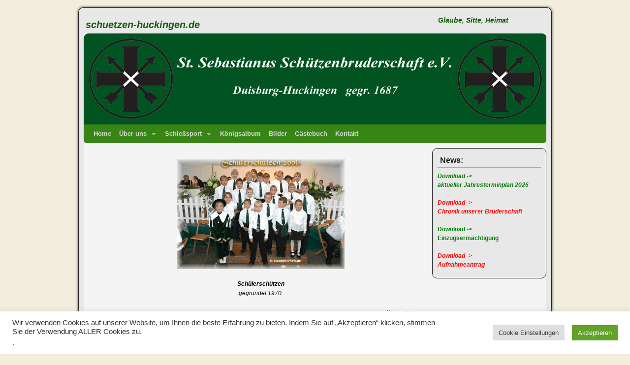

--- FILE ---
content_type: text/html; charset=UTF-8
request_url: http://www.schuetzen-huckingen.de/uber-uns/kompanien/schulerschutzen/
body_size: 47188
content:
<!DOCTYPE html>
<html lang="de">
<head>
<meta charset="UTF-8" />
<title>Schülerschützen | schuetzen-huckingen.de</title>
<link rel="profile" href="http://gmpg.org/xfn/11" />
<link rel="stylesheet" type="text/css" media="all" href="http://www.schuetzen-huckingen.de/wp-content/themes/weaver/style.css" />
<link rel="pingback" href="http://www.schuetzen-huckingen.de/xmlrpc.php" />
<meta name='robots' content='max-image-preview:large' />
<link rel='dns-prefetch' href='//cdn.jsdelivr.net' />
<link rel="alternate" type="application/rss+xml" title="schuetzen-huckingen.de &raquo; Feed" href="https://www.schuetzen-huckingen.de/feed/" />
<link rel="alternate" type="application/rss+xml" title="schuetzen-huckingen.de &raquo; Kommentar-Feed" href="https://www.schuetzen-huckingen.de/comments/feed/" />
<link rel="alternate" title="oEmbed (JSON)" type="application/json+oembed" href="https://www.schuetzen-huckingen.de/wp-json/oembed/1.0/embed?url=https%3A%2F%2Fwww.schuetzen-huckingen.de%2Fuber-uns%2Fkompanien%2Fschulerschutzen%2F" />
<link rel="alternate" title="oEmbed (XML)" type="text/xml+oembed" href="https://www.schuetzen-huckingen.de/wp-json/oembed/1.0/embed?url=https%3A%2F%2Fwww.schuetzen-huckingen.de%2Fuber-uns%2Fkompanien%2Fschulerschutzen%2F&#038;format=xml" />
<style id='wp-img-auto-sizes-contain-inline-css' type='text/css'>
img:is([sizes=auto i],[sizes^="auto," i]){contain-intrinsic-size:3000px 1500px}
/*# sourceURL=wp-img-auto-sizes-contain-inline-css */
</style>
<link rel='stylesheet' id='weaver-style-sheet-css' href='https://www.schuetzen-huckingen.de/wp-content/uploads/weaver-subthemes/style-weaver.css?ver=203' type='text/css' media='all' />
<style id='wp-emoji-styles-inline-css' type='text/css'>

	img.wp-smiley, img.emoji {
		display: inline !important;
		border: none !important;
		box-shadow: none !important;
		height: 1em !important;
		width: 1em !important;
		margin: 0 0.07em !important;
		vertical-align: -0.1em !important;
		background: none !important;
		padding: 0 !important;
	}
/*# sourceURL=wp-emoji-styles-inline-css */
</style>
<style id='wp-block-library-inline-css' type='text/css'>
:root{--wp-block-synced-color:#7a00df;--wp-block-synced-color--rgb:122,0,223;--wp-bound-block-color:var(--wp-block-synced-color);--wp-editor-canvas-background:#ddd;--wp-admin-theme-color:#007cba;--wp-admin-theme-color--rgb:0,124,186;--wp-admin-theme-color-darker-10:#006ba1;--wp-admin-theme-color-darker-10--rgb:0,107,160.5;--wp-admin-theme-color-darker-20:#005a87;--wp-admin-theme-color-darker-20--rgb:0,90,135;--wp-admin-border-width-focus:2px}@media (min-resolution:192dpi){:root{--wp-admin-border-width-focus:1.5px}}.wp-element-button{cursor:pointer}:root .has-very-light-gray-background-color{background-color:#eee}:root .has-very-dark-gray-background-color{background-color:#313131}:root .has-very-light-gray-color{color:#eee}:root .has-very-dark-gray-color{color:#313131}:root .has-vivid-green-cyan-to-vivid-cyan-blue-gradient-background{background:linear-gradient(135deg,#00d084,#0693e3)}:root .has-purple-crush-gradient-background{background:linear-gradient(135deg,#34e2e4,#4721fb 50%,#ab1dfe)}:root .has-hazy-dawn-gradient-background{background:linear-gradient(135deg,#faaca8,#dad0ec)}:root .has-subdued-olive-gradient-background{background:linear-gradient(135deg,#fafae1,#67a671)}:root .has-atomic-cream-gradient-background{background:linear-gradient(135deg,#fdd79a,#004a59)}:root .has-nightshade-gradient-background{background:linear-gradient(135deg,#330968,#31cdcf)}:root .has-midnight-gradient-background{background:linear-gradient(135deg,#020381,#2874fc)}:root{--wp--preset--font-size--normal:16px;--wp--preset--font-size--huge:42px}.has-regular-font-size{font-size:1em}.has-larger-font-size{font-size:2.625em}.has-normal-font-size{font-size:var(--wp--preset--font-size--normal)}.has-huge-font-size{font-size:var(--wp--preset--font-size--huge)}.has-text-align-center{text-align:center}.has-text-align-left{text-align:left}.has-text-align-right{text-align:right}.has-fit-text{white-space:nowrap!important}#end-resizable-editor-section{display:none}.aligncenter{clear:both}.items-justified-left{justify-content:flex-start}.items-justified-center{justify-content:center}.items-justified-right{justify-content:flex-end}.items-justified-space-between{justify-content:space-between}.screen-reader-text{border:0;clip-path:inset(50%);height:1px;margin:-1px;overflow:hidden;padding:0;position:absolute;width:1px;word-wrap:normal!important}.screen-reader-text:focus{background-color:#ddd;clip-path:none;color:#444;display:block;font-size:1em;height:auto;left:5px;line-height:normal;padding:15px 23px 14px;text-decoration:none;top:5px;width:auto;z-index:100000}html :where(.has-border-color){border-style:solid}html :where([style*=border-top-color]){border-top-style:solid}html :where([style*=border-right-color]){border-right-style:solid}html :where([style*=border-bottom-color]){border-bottom-style:solid}html :where([style*=border-left-color]){border-left-style:solid}html :where([style*=border-width]){border-style:solid}html :where([style*=border-top-width]){border-top-style:solid}html :where([style*=border-right-width]){border-right-style:solid}html :where([style*=border-bottom-width]){border-bottom-style:solid}html :where([style*=border-left-width]){border-left-style:solid}html :where(img[class*=wp-image-]){height:auto;max-width:100%}:where(figure){margin:0 0 1em}html :where(.is-position-sticky){--wp-admin--admin-bar--position-offset:var(--wp-admin--admin-bar--height,0px)}@media screen and (max-width:600px){html :where(.is-position-sticky){--wp-admin--admin-bar--position-offset:0px}}

/*# sourceURL=wp-block-library-inline-css */
</style><style id='global-styles-inline-css' type='text/css'>
:root{--wp--preset--aspect-ratio--square: 1;--wp--preset--aspect-ratio--4-3: 4/3;--wp--preset--aspect-ratio--3-4: 3/4;--wp--preset--aspect-ratio--3-2: 3/2;--wp--preset--aspect-ratio--2-3: 2/3;--wp--preset--aspect-ratio--16-9: 16/9;--wp--preset--aspect-ratio--9-16: 9/16;--wp--preset--color--black: #000000;--wp--preset--color--cyan-bluish-gray: #abb8c3;--wp--preset--color--white: #ffffff;--wp--preset--color--pale-pink: #f78da7;--wp--preset--color--vivid-red: #cf2e2e;--wp--preset--color--luminous-vivid-orange: #ff6900;--wp--preset--color--luminous-vivid-amber: #fcb900;--wp--preset--color--light-green-cyan: #7bdcb5;--wp--preset--color--vivid-green-cyan: #00d084;--wp--preset--color--pale-cyan-blue: #8ed1fc;--wp--preset--color--vivid-cyan-blue: #0693e3;--wp--preset--color--vivid-purple: #9b51e0;--wp--preset--gradient--vivid-cyan-blue-to-vivid-purple: linear-gradient(135deg,rgb(6,147,227) 0%,rgb(155,81,224) 100%);--wp--preset--gradient--light-green-cyan-to-vivid-green-cyan: linear-gradient(135deg,rgb(122,220,180) 0%,rgb(0,208,130) 100%);--wp--preset--gradient--luminous-vivid-amber-to-luminous-vivid-orange: linear-gradient(135deg,rgb(252,185,0) 0%,rgb(255,105,0) 100%);--wp--preset--gradient--luminous-vivid-orange-to-vivid-red: linear-gradient(135deg,rgb(255,105,0) 0%,rgb(207,46,46) 100%);--wp--preset--gradient--very-light-gray-to-cyan-bluish-gray: linear-gradient(135deg,rgb(238,238,238) 0%,rgb(169,184,195) 100%);--wp--preset--gradient--cool-to-warm-spectrum: linear-gradient(135deg,rgb(74,234,220) 0%,rgb(151,120,209) 20%,rgb(207,42,186) 40%,rgb(238,44,130) 60%,rgb(251,105,98) 80%,rgb(254,248,76) 100%);--wp--preset--gradient--blush-light-purple: linear-gradient(135deg,rgb(255,206,236) 0%,rgb(152,150,240) 100%);--wp--preset--gradient--blush-bordeaux: linear-gradient(135deg,rgb(254,205,165) 0%,rgb(254,45,45) 50%,rgb(107,0,62) 100%);--wp--preset--gradient--luminous-dusk: linear-gradient(135deg,rgb(255,203,112) 0%,rgb(199,81,192) 50%,rgb(65,88,208) 100%);--wp--preset--gradient--pale-ocean: linear-gradient(135deg,rgb(255,245,203) 0%,rgb(182,227,212) 50%,rgb(51,167,181) 100%);--wp--preset--gradient--electric-grass: linear-gradient(135deg,rgb(202,248,128) 0%,rgb(113,206,126) 100%);--wp--preset--gradient--midnight: linear-gradient(135deg,rgb(2,3,129) 0%,rgb(40,116,252) 100%);--wp--preset--font-size--small: 13px;--wp--preset--font-size--medium: 20px;--wp--preset--font-size--large: 36px;--wp--preset--font-size--x-large: 42px;--wp--preset--spacing--20: 0.44rem;--wp--preset--spacing--30: 0.67rem;--wp--preset--spacing--40: 1rem;--wp--preset--spacing--50: 1.5rem;--wp--preset--spacing--60: 2.25rem;--wp--preset--spacing--70: 3.38rem;--wp--preset--spacing--80: 5.06rem;--wp--preset--shadow--natural: 6px 6px 9px rgba(0, 0, 0, 0.2);--wp--preset--shadow--deep: 12px 12px 50px rgba(0, 0, 0, 0.4);--wp--preset--shadow--sharp: 6px 6px 0px rgba(0, 0, 0, 0.2);--wp--preset--shadow--outlined: 6px 6px 0px -3px rgb(255, 255, 255), 6px 6px rgb(0, 0, 0);--wp--preset--shadow--crisp: 6px 6px 0px rgb(0, 0, 0);}:where(.is-layout-flex){gap: 0.5em;}:where(.is-layout-grid){gap: 0.5em;}body .is-layout-flex{display: flex;}.is-layout-flex{flex-wrap: wrap;align-items: center;}.is-layout-flex > :is(*, div){margin: 0;}body .is-layout-grid{display: grid;}.is-layout-grid > :is(*, div){margin: 0;}:where(.wp-block-columns.is-layout-flex){gap: 2em;}:where(.wp-block-columns.is-layout-grid){gap: 2em;}:where(.wp-block-post-template.is-layout-flex){gap: 1.25em;}:where(.wp-block-post-template.is-layout-grid){gap: 1.25em;}.has-black-color{color: var(--wp--preset--color--black) !important;}.has-cyan-bluish-gray-color{color: var(--wp--preset--color--cyan-bluish-gray) !important;}.has-white-color{color: var(--wp--preset--color--white) !important;}.has-pale-pink-color{color: var(--wp--preset--color--pale-pink) !important;}.has-vivid-red-color{color: var(--wp--preset--color--vivid-red) !important;}.has-luminous-vivid-orange-color{color: var(--wp--preset--color--luminous-vivid-orange) !important;}.has-luminous-vivid-amber-color{color: var(--wp--preset--color--luminous-vivid-amber) !important;}.has-light-green-cyan-color{color: var(--wp--preset--color--light-green-cyan) !important;}.has-vivid-green-cyan-color{color: var(--wp--preset--color--vivid-green-cyan) !important;}.has-pale-cyan-blue-color{color: var(--wp--preset--color--pale-cyan-blue) !important;}.has-vivid-cyan-blue-color{color: var(--wp--preset--color--vivid-cyan-blue) !important;}.has-vivid-purple-color{color: var(--wp--preset--color--vivid-purple) !important;}.has-black-background-color{background-color: var(--wp--preset--color--black) !important;}.has-cyan-bluish-gray-background-color{background-color: var(--wp--preset--color--cyan-bluish-gray) !important;}.has-white-background-color{background-color: var(--wp--preset--color--white) !important;}.has-pale-pink-background-color{background-color: var(--wp--preset--color--pale-pink) !important;}.has-vivid-red-background-color{background-color: var(--wp--preset--color--vivid-red) !important;}.has-luminous-vivid-orange-background-color{background-color: var(--wp--preset--color--luminous-vivid-orange) !important;}.has-luminous-vivid-amber-background-color{background-color: var(--wp--preset--color--luminous-vivid-amber) !important;}.has-light-green-cyan-background-color{background-color: var(--wp--preset--color--light-green-cyan) !important;}.has-vivid-green-cyan-background-color{background-color: var(--wp--preset--color--vivid-green-cyan) !important;}.has-pale-cyan-blue-background-color{background-color: var(--wp--preset--color--pale-cyan-blue) !important;}.has-vivid-cyan-blue-background-color{background-color: var(--wp--preset--color--vivid-cyan-blue) !important;}.has-vivid-purple-background-color{background-color: var(--wp--preset--color--vivid-purple) !important;}.has-black-border-color{border-color: var(--wp--preset--color--black) !important;}.has-cyan-bluish-gray-border-color{border-color: var(--wp--preset--color--cyan-bluish-gray) !important;}.has-white-border-color{border-color: var(--wp--preset--color--white) !important;}.has-pale-pink-border-color{border-color: var(--wp--preset--color--pale-pink) !important;}.has-vivid-red-border-color{border-color: var(--wp--preset--color--vivid-red) !important;}.has-luminous-vivid-orange-border-color{border-color: var(--wp--preset--color--luminous-vivid-orange) !important;}.has-luminous-vivid-amber-border-color{border-color: var(--wp--preset--color--luminous-vivid-amber) !important;}.has-light-green-cyan-border-color{border-color: var(--wp--preset--color--light-green-cyan) !important;}.has-vivid-green-cyan-border-color{border-color: var(--wp--preset--color--vivid-green-cyan) !important;}.has-pale-cyan-blue-border-color{border-color: var(--wp--preset--color--pale-cyan-blue) !important;}.has-vivid-cyan-blue-border-color{border-color: var(--wp--preset--color--vivid-cyan-blue) !important;}.has-vivid-purple-border-color{border-color: var(--wp--preset--color--vivid-purple) !important;}.has-vivid-cyan-blue-to-vivid-purple-gradient-background{background: var(--wp--preset--gradient--vivid-cyan-blue-to-vivid-purple) !important;}.has-light-green-cyan-to-vivid-green-cyan-gradient-background{background: var(--wp--preset--gradient--light-green-cyan-to-vivid-green-cyan) !important;}.has-luminous-vivid-amber-to-luminous-vivid-orange-gradient-background{background: var(--wp--preset--gradient--luminous-vivid-amber-to-luminous-vivid-orange) !important;}.has-luminous-vivid-orange-to-vivid-red-gradient-background{background: var(--wp--preset--gradient--luminous-vivid-orange-to-vivid-red) !important;}.has-very-light-gray-to-cyan-bluish-gray-gradient-background{background: var(--wp--preset--gradient--very-light-gray-to-cyan-bluish-gray) !important;}.has-cool-to-warm-spectrum-gradient-background{background: var(--wp--preset--gradient--cool-to-warm-spectrum) !important;}.has-blush-light-purple-gradient-background{background: var(--wp--preset--gradient--blush-light-purple) !important;}.has-blush-bordeaux-gradient-background{background: var(--wp--preset--gradient--blush-bordeaux) !important;}.has-luminous-dusk-gradient-background{background: var(--wp--preset--gradient--luminous-dusk) !important;}.has-pale-ocean-gradient-background{background: var(--wp--preset--gradient--pale-ocean) !important;}.has-electric-grass-gradient-background{background: var(--wp--preset--gradient--electric-grass) !important;}.has-midnight-gradient-background{background: var(--wp--preset--gradient--midnight) !important;}.has-small-font-size{font-size: var(--wp--preset--font-size--small) !important;}.has-medium-font-size{font-size: var(--wp--preset--font-size--medium) !important;}.has-large-font-size{font-size: var(--wp--preset--font-size--large) !important;}.has-x-large-font-size{font-size: var(--wp--preset--font-size--x-large) !important;}
/*# sourceURL=global-styles-inline-css */
</style>

<style id='classic-theme-styles-inline-css' type='text/css'>
/*! This file is auto-generated */
.wp-block-button__link{color:#fff;background-color:#32373c;border-radius:9999px;box-shadow:none;text-decoration:none;padding:calc(.667em + 2px) calc(1.333em + 2px);font-size:1.125em}.wp-block-file__button{background:#32373c;color:#fff;text-decoration:none}
/*# sourceURL=/wp-includes/css/classic-themes.min.css */
</style>
<link rel='stylesheet' id='cookie-law-info-css' href='http://www.schuetzen-huckingen.de/wp-content/plugins/cookie-law-info/legacy/public/css/cookie-law-info-public.css?ver=3.3.5' type='text/css' media='all' />
<link rel='stylesheet' id='cookie-law-info-gdpr-css' href='http://www.schuetzen-huckingen.de/wp-content/plugins/cookie-law-info/legacy/public/css/cookie-law-info-gdpr.css?ver=3.3.5' type='text/css' media='all' />
<link rel='stylesheet' id='colorbox-css' href='http://www.schuetzen-huckingen.de/wp-content/plugins/lightbox-gallery/colorbox/example1/colorbox.css?ver=6.9' type='text/css' media='all' />
<script type="text/javascript" src="http://www.schuetzen-huckingen.de/wp-includes/js/jquery/jquery.min.js?ver=3.7.1" id="jquery-core-js"></script>
<script type="text/javascript" src="http://www.schuetzen-huckingen.de/wp-includes/js/jquery/jquery-migrate.min.js?ver=3.4.1" id="jquery-migrate-js"></script>
<script type="text/javascript" src="http://www.schuetzen-huckingen.de/wp-content/themes/weaver/js/superfish/hoverIntent.js?ver=6.9" id="weaverSFhoverIntent-js"></script>
<script type="text/javascript" src="http://www.schuetzen-huckingen.de/wp-content/themes/weaver/js/superfish/superfish.js?ver=6.9" id="weaverSF-js"></script>
<script type="text/javascript" id="cookie-law-info-js-extra">
/* <![CDATA[ */
var Cli_Data = {"nn_cookie_ids":[],"cookielist":[],"non_necessary_cookies":[],"ccpaEnabled":"1","ccpaRegionBased":"","ccpaBarEnabled":"1","strictlyEnabled":["necessary","obligatoire"],"ccpaType":"ccpa_gdpr","js_blocking":"1","custom_integration":"","triggerDomRefresh":"","secure_cookies":""};
var cli_cookiebar_settings = {"animate_speed_hide":"500","animate_speed_show":"500","background":"#FFF","border":"#b1a6a6c2","border_on":"","button_1_button_colour":"#61a229","button_1_button_hover":"#4e8221","button_1_link_colour":"#fff","button_1_as_button":"1","button_1_new_win":"","button_2_button_colour":"#333","button_2_button_hover":"#292929","button_2_link_colour":"#444","button_2_as_button":"","button_2_hidebar":"","button_3_button_colour":"#dedfe0","button_3_button_hover":"#b2b2b3","button_3_link_colour":"#333333","button_3_as_button":"1","button_3_new_win":"","button_4_button_colour":"#dedfe0","button_4_button_hover":"#b2b2b3","button_4_link_colour":"#333333","button_4_as_button":"1","button_7_button_colour":"#61a229","button_7_button_hover":"#4e8221","button_7_link_colour":"#fff","button_7_as_button":"1","button_7_new_win":"","font_family":"inherit","header_fix":"","notify_animate_hide":"1","notify_animate_show":"","notify_div_id":"#cookie-law-info-bar","notify_position_horizontal":"right","notify_position_vertical":"bottom","scroll_close":"","scroll_close_reload":"","accept_close_reload":"","reject_close_reload":"","showagain_tab":"","showagain_background":"#fff","showagain_border":"#000","showagain_div_id":"#cookie-law-info-again","showagain_x_position":"100px","text":"#333333","show_once_yn":"","show_once":"10000","logging_on":"","as_popup":"","popup_overlay":"1","bar_heading_text":"","cookie_bar_as":"banner","popup_showagain_position":"bottom-right","widget_position":"left"};
var log_object = {"ajax_url":"https://www.schuetzen-huckingen.de/wp-admin/admin-ajax.php"};
//# sourceURL=cookie-law-info-js-extra
/* ]]> */
</script>
<script type="text/javascript" src="http://www.schuetzen-huckingen.de/wp-content/plugins/cookie-law-info/legacy/public/js/cookie-law-info-public.js?ver=3.3.5" id="cookie-law-info-js"></script>
<script type="text/javascript" id="cookie-law-info-ccpa-js-extra">
/* <![CDATA[ */
var ccpa_data = {"opt_out_prompt":"M\u00f6chtest du dich wirklich abmelden?","opt_out_confirm":"Best\u00e4tigen","opt_out_cancel":"Abbrechen"};
//# sourceURL=cookie-law-info-ccpa-js-extra
/* ]]> */
</script>
<script type="text/javascript" src="http://www.schuetzen-huckingen.de/wp-content/plugins/cookie-law-info/legacy/admin/modules/ccpa/assets/js/cookie-law-info-ccpa.js?ver=3.3.5" id="cookie-law-info-ccpa-js"></script>
<link rel="https://api.w.org/" href="https://www.schuetzen-huckingen.de/wp-json/" /><link rel="alternate" title="JSON" type="application/json" href="https://www.schuetzen-huckingen.de/wp-json/wp/v2/pages/167" /><link rel="EditURI" type="application/rsd+xml" title="RSD" href="https://www.schuetzen-huckingen.de/xmlrpc.php?rsd" />
<meta name="generator" content="WordPress 6.9" />
<link rel="canonical" href="https://www.schuetzen-huckingen.de/uber-uns/kompanien/schulerschutzen/" />
<link rel='shortlink' href='https://www.schuetzen-huckingen.de/?p=167' />
<meta name="DMSGuestbook" content="1.17.5" />
<link rel="stylesheet" href="http://www.schuetzen-huckingen.de/wp-content/plugins/dmsguestbook/dmsguestbook.css" type="text/css" media="screen" /><link rel="stylesheet" type="text/css" href="https://www.schuetzen-huckingen.de/wp-content/plugins/lightbox-gallery/lightbox-gallery.css" />

<!-- This site is using Weaver 2.2.9 subtheme: IndieAve -->
<meta name="description" content=" schuetzen-huckingen.de - Ein weiterer WordPress-Blog " />
<meta name="keywords" content="schuetzen-huckingen.de blog, schuetzen-huckingen.de" />
<!-- Add your own CSS snippets between the style tags. -->
<style type="text/css">
</style>
<!--[if lte IE 7]>
<style type="text/css" media="screen">
div.menu { display:inline !important;}
.menu-add, .menu-add-left {margin-top:-4px !important;}
</style>
<![endif]-->
<!--[if lte IE 8]>
<style type="text/css" media="screen">
#primary, #secondary, #altleft, #altright, #ttw-top-widget, #ttw-bot-widget,
  #ttw-site-top-widget, #ttw-site-bot-widget, #per-page-widget, #wrapper {
  behavior: url(http://www.schuetzen-huckingen.de/wp-content/themes/weaver/js/PIE/PIE.php); position:relative; }
</style>
<![endif]-->

<!-- End of Weaver options -->
<script>
jQuery(function(){jQuery('ul.sf-menu').superfish({animation: {opacity:'show',height:'show'}, speed: 'fast'});});
</script>
<link rel='stylesheet' id='cookie-law-info-table-css' href='http://www.schuetzen-huckingen.de/wp-content/plugins/cookie-law-info/legacy/public/css/cookie-law-info-table.css?ver=3.3.5' type='text/css' media='all' />
</head>

<body class="wp-singular page-template-default page page-id-167 page-child parent-pageid-130 wp-theme-weaver">
<div id="wrapper" class="hfeed">
    <div id="header">
    	<div id="masthead">
		<div id="ttw-site-logo"></div>
		<div id="ttw-site-logo-link" onclick="location.href='https://www.schuetzen-huckingen.de/';" style="cursor:pointer;"></div>
		<div id="site-title" >
		    <span>
			<a href="https://www.schuetzen-huckingen.de/" title="schuetzen-huckingen.de" rel="home">schuetzen-huckingen.de</a>
		    </span>
		</div>
		<div id="site-description" >Glaube, Sitte, Heimat</div>
		<div class="skip-link screen-reader-text"><a href="#content" title="Skip to content">Skip to content</a></div>

	    <div id="branding" role="banner">
		    <a href="https://www.schuetzen-huckingen.de/" title="schuetzen-huckingen.de" rel="home">
			<img src="http://www.schuetzen-huckingen.de/wp-content/uploads/2011/10/Huckingen-Kopf-w-rund1.jpg" width="940" height="185" alt="schuetzen-huckingen.de" />
</a>
	    </div><!-- #branding -->
	    		<div id="nav-bottom-menu"><div id="access" role="navigation">
<div class="menu"><ul id="menu-home" class="sf-menu"><li id="menu-item-2086" class="menu-item menu-item-type-custom menu-item-object-custom menu-item-2086"><a href="http://www.schuetzen-huckingen.de">Home</a></li>
<li id="menu-item-53" class="menu-item menu-item-type-post_type menu-item-object-page current-page-ancestor menu-item-has-children menu-item-53"><a href="#">Über uns</a>
<ul class="sub-menu">
	<li id="menu-item-1354" class="menu-item menu-item-type-post_type menu-item-object-page menu-item-has-children menu-item-1354"><a href="#">Historie</a>
	<ul class="sub-menu">
		<li id="menu-item-55" class="menu-item menu-item-type-post_type menu-item-object-page menu-item-55"><a href="https://www.schuetzen-huckingen.de/uber-uns/historie/geschichte/">Geschichte</a></li>
		<li id="menu-item-1355" class="menu-item menu-item-type-post_type menu-item-object-page menu-item-1355"><a href="https://www.schuetzen-huckingen.de/uber-uns/historie/prasidentengalerie/">Präsidentengalerie</a></li>
		<li id="menu-item-1358" class="menu-item menu-item-type-post_type menu-item-object-page menu-item-1358"><a href="https://www.schuetzen-huckingen.de/uber-uns/historie/konigsgalerie/">Königsgalerie</a></li>
		<li id="menu-item-1356" class="menu-item menu-item-type-post_type menu-item-object-page menu-item-1356"><a href="https://www.schuetzen-huckingen.de/uber-uns/historie/prinzengalerie/">Prinzengalerie</a></li>
		<li id="menu-item-1357" class="menu-item menu-item-type-post_type menu-item-object-page menu-item-1357"><a href="https://www.schuetzen-huckingen.de/uber-uns/historie/schulerprinzengalerie/">Schülerprinzengalerie</a></li>
		<li id="menu-item-6725" class="menu-item menu-item-type-post_type menu-item-object-page menu-item-6725"><a href="https://www.schuetzen-huckingen.de/uber-uns/historie/festzeitschrift-historie/">Festzeitschriften Galerie</a></li>
	</ul>
</li>
	<li id="menu-item-140" class="menu-item menu-item-type-post_type menu-item-object-page current-page-ancestor menu-item-140"><a href="https://www.schuetzen-huckingen.de/uber-uns/kompanien/">Kompanien</a></li>
	<li id="menu-item-404" class="menu-item menu-item-type-post_type menu-item-object-page menu-item-404"><a href="https://www.schuetzen-huckingen.de/uber-uns/vorstand/">Vorstand</a></li>
	<li id="menu-item-1256" class="menu-item menu-item-type-post_type menu-item-object-page menu-item-has-children menu-item-1256"><a href="#">Dokumente</a>
	<ul class="sub-menu">
		<li id="menu-item-1263" class="menu-item menu-item-type-post_type menu-item-object-page menu-item-1263"><a href="https://www.schuetzen-huckingen.de/uber-uns/dokumente/geschaftsordnung-2/">Geschäftsordnung</a></li>
		<li id="menu-item-1264" class="menu-item menu-item-type-post_type menu-item-object-page menu-item-1264"><a href="https://www.schuetzen-huckingen.de/uber-uns/dokumente/satzung-der-bruderschaft/">Satzung</a></li>
	</ul>
</li>
</ul>
</li>
<li id="menu-item-1270" class="menu-item menu-item-type-post_type menu-item-object-page menu-item-has-children menu-item-1270"><a href="#">Schießsport</a>
<ul class="sub-menu">
	<li id="menu-item-1271" class="menu-item menu-item-type-post_type menu-item-object-page menu-item-1271"><a href="https://www.schuetzen-huckingen.de/schiessport/schiessstand/">Schießstand</a></li>
	<li id="menu-item-5312" class="menu-item menu-item-type-post_type menu-item-object-page menu-item-5312"><a href="https://www.schuetzen-huckingen.de/schiesstermine/">Schießtermine</a></li>
	<li id="menu-item-1304" class="menu-item menu-item-type-post_type menu-item-object-page menu-item-1304"><a href="https://www.schuetzen-huckingen.de/schiessport/training/">Training</a></li>
</ul>
</li>
<li id="menu-item-6789" class="menu-item menu-item-type-post_type menu-item-object-page menu-item-6789"><a href="https://www.schuetzen-huckingen.de/konigsalbum-2012/thron-2025-2026/">Königsalbum</a></li>
<li id="menu-item-1017" class="menu-item menu-item-type-post_type menu-item-object-page menu-item-1017"><a href="https://www.schuetzen-huckingen.de/bilder-home/">Bilder</a></li>
<li id="menu-item-129" class="menu-item menu-item-type-post_type menu-item-object-page menu-item-129"><a href="https://www.schuetzen-huckingen.de/gastebuch/">Gästebuch</a></li>
<li id="menu-item-398" class="menu-item menu-item-type-post_type menu-item-object-page menu-item-398"><a href="https://www.schuetzen-huckingen.de/kontakt/">Kontakt</a></li>
</ul></div>		</div></div><!-- #access -->
		
	</div><!-- #masthead -->
    </div><!-- #header -->


    <div id="main">

	<div id="container" class="container-page">
	<div id="content">
	    <div id="post-167" class="post-167 page type-page status-publish hentry">
		    <div class="entry-content">
<p style="text-align: center;"><a href="https://www.schuetzen-huckingen.de/wp-content/uploads/2011/09/schuelerschuetzen350.gif"><img fetchpriority="high" decoding="async" class="aligncenter size-full wp-image-358" title="schuelerschuetzen350" src="https://www.schuetzen-huckingen.de/wp-content/uploads/2011/09/schuelerschuetzen350.gif" alt="" width="350" height="230" srcset="https://www.schuetzen-huckingen.de/wp-content/uploads/2011/09/schuelerschuetzen350.gif 350w, https://www.schuetzen-huckingen.de/wp-content/uploads/2011/09/schuelerschuetzen350-300x197.gif 300w" sizes="(max-width: 350px) 100vw, 350px" /></a><span class="Apple-style-span" style="font-size: 12px; font-style: italic;"><em><strong>Schülerschützen<br />
</strong>gegründet 1970 </em></span></p>
<address style="text-align: right;"><em><strong><a title="Kompanien" href="https://www.schuetzen-huckingen.de/kompanien/">&lt;&lt;Übersicht&gt;&gt;</a></strong></em></address>
<div class="clear-cols"></div>		    </div><!-- .entry-content -->
	    </div><!-- #post-167 -->
	</div><!-- #content -->
	</div><!-- #container -->
	<div id="primary" class="widget-area" role="complementary">
	    <ul class="xoxo">
<li id="text-4" class="widget-container widget_text"><h3 class="widget-title">News:</h3>			<div class="textwidget"><p><a href="https://www.schuetzen-huckingen.de/wp-content/uploads/2026/01/Jahresterminplan-2026.pdf" target="_blank" > <span style="color: #008000; font-style: italic;"><strong>Download -><br />
aktueller Jahresterminplan 2026</strong></span></a></p>
<p><a href="http://www.schuetzen-huckingen.de/wp-content/uploads/2012/07/InternetChronik.pdf" target="_blank" > <span style="color: #FF0000; font-style: italic;"><strong>Download -><br />
Chronik unserer Bruderschaft</strong></span></a></p>
<p><a href="http://www.schuetzen-huckingen.de/wp-content/uploads/2018/11/SEPA-Lastschrift-Mandat-11-2018.pdf" rel="nofollow" ><span style="color: #008000;"><strong>Download -><br />
Einzugsermächtigung<br />
</strong></span></a></p>
<p><a href="http://www.schuetzen-huckingen.de/wp-content/uploads/2018/11/Aufnahmeantrag-1-2018.pdf" target="_blank" > <span style="color: #FF0000; font-style: italic;"><strong>Download -><br />
Aufnahmeantrag</strong></span></a></p>
</div>
		</li>	</ul>
	</div><!-- #primary .widget-area -->
    </div><!-- #main -->
    	<div id="footer">
		<div id="colophon">

<table id='ttw_ftable'><tr>
 <td id='ttw_ftdl'><div id="site-info">
schuetzen-huckingen.de &copy 2011 - <a href="http://www.schuetzen-huckingen.de/impressum" rel="nofollow" >Impressum</a></div></td></tr></table>
		</div><!-- #colophon -->
	</div><!-- #footer -->
    </div><!-- #wrapper -->


<script type="text/javascript">
// <![CDATA[
// ]]>
</script>
<script type="speculationrules">
{"prefetch":[{"source":"document","where":{"and":[{"href_matches":"/*"},{"not":{"href_matches":["/wp-*.php","/wp-admin/*","/wp-content/uploads/*","/wp-content/*","/wp-content/plugins/*","/wp-content/themes/weaver/*","/*\\?(.+)"]}},{"not":{"selector_matches":"a[rel~=\"nofollow\"]"}},{"not":{"selector_matches":".no-prefetch, .no-prefetch a"}}]},"eagerness":"conservative"}]}
</script>
<!--googleoff: all--><div id="cookie-law-info-bar" data-nosnippet="true"><span><div class="cli-bar-container cli-style-v2"><div class="cli-bar-message">Wir verwenden Cookies auf unserer Website, um Ihnen die beste Erfahrung zu bieten. Indem Sie auf „Akzeptieren“ klicken, stimmen Sie der Verwendung ALLER Cookies zu.</br><div class="wt-cli-ccpa-element"> <a style="color:#333333" class="wt-cli-ccpa-opt-out"></a>.</div></div><div class="cli-bar-btn_container"><a role='button' class="medium cli-plugin-button cli-plugin-main-button cli_settings_button" style="margin:0px 10px 0px 5px">Cookie Einstellungen</a><a role='button' data-cli_action="accept" id="cookie_action_close_header" class="medium cli-plugin-button cli-plugin-main-button cookie_action_close_header cli_action_button wt-cli-accept-btn">Akzeptieren</a></div></div></span></div><div id="cookie-law-info-again" data-nosnippet="true"><span id="cookie_hdr_showagain">Manage consent</span></div><div class="cli-modal" data-nosnippet="true" id="cliSettingsPopup" tabindex="-1" role="dialog" aria-labelledby="cliSettingsPopup" aria-hidden="true">
  <div class="cli-modal-dialog" role="document">
	<div class="cli-modal-content cli-bar-popup">
		  <button type="button" class="cli-modal-close" id="cliModalClose">
			<svg class="" viewBox="0 0 24 24"><path d="M19 6.41l-1.41-1.41-5.59 5.59-5.59-5.59-1.41 1.41 5.59 5.59-5.59 5.59 1.41 1.41 5.59-5.59 5.59 5.59 1.41-1.41-5.59-5.59z"></path><path d="M0 0h24v24h-24z" fill="none"></path></svg>
			<span class="wt-cli-sr-only">Schließen</span>
		  </button>
		  <div class="cli-modal-body">
			<div class="cli-container-fluid cli-tab-container">
	<div class="cli-row">
		<div class="cli-col-12 cli-align-items-stretch cli-px-0">
			<div class="cli-privacy-overview">
				<h4>Privacy Overview</h4>				<div class="cli-privacy-content">
					<div class="cli-privacy-content-text">This website uses cookies to improve your experience while you navigate through the website. Out of these, the cookies that are categorized as necessary are stored on your browser as they are essential for the working of basic functionalities of the website. We also use third-party cookies that help us analyze and understand how you use this website. These cookies will be stored in your browser only with your consent. You also have the option to opt-out of these cookies. But opting out of some of these cookies may affect your browsing experience.</div>
				</div>
				<a class="cli-privacy-readmore" aria-label="Mehr anzeigen" role="button" data-readmore-text="Mehr anzeigen" data-readless-text="Weniger anzeigen"></a>			</div>
		</div>
		<div class="cli-col-12 cli-align-items-stretch cli-px-0 cli-tab-section-container">
												<div class="cli-tab-section">
						<div class="cli-tab-header">
							<a role="button" tabindex="0" class="cli-nav-link cli-settings-mobile" data-target="necessary" data-toggle="cli-toggle-tab">
								Necessary							</a>
															<div class="wt-cli-necessary-checkbox">
									<input type="checkbox" class="cli-user-preference-checkbox"  id="wt-cli-checkbox-necessary" data-id="checkbox-necessary" checked="checked"  />
									<label class="form-check-label" for="wt-cli-checkbox-necessary">Necessary</label>
								</div>
								<span class="cli-necessary-caption">immer aktiv</span>
													</div>
						<div class="cli-tab-content">
							<div class="cli-tab-pane cli-fade" data-id="necessary">
								<div class="wt-cli-cookie-description">
									Necessary cookies are absolutely essential for the website to function properly. These cookies ensure basic functionalities and security features of the website, anonymously.
<table class="cookielawinfo-row-cat-table cookielawinfo-winter"><thead><tr><th class="cookielawinfo-column-1">Cookie</th><th class="cookielawinfo-column-3">Dauer</th><th class="cookielawinfo-column-4">Beschreibung</th></tr></thead><tbody><tr class="cookielawinfo-row"><td class="cookielawinfo-column-1">cookielawinfo-checkbox-analytics</td><td class="cookielawinfo-column-3">11 months</td><td class="cookielawinfo-column-4">This cookie is set by GDPR Cookie Consent plugin. The cookie is used to store the user consent for the cookies in the category "Analytics".</td></tr><tr class="cookielawinfo-row"><td class="cookielawinfo-column-1">cookielawinfo-checkbox-functional</td><td class="cookielawinfo-column-3">11 months</td><td class="cookielawinfo-column-4">The cookie is set by GDPR cookie consent to record the user consent for the cookies in the category "Functional".</td></tr><tr class="cookielawinfo-row"><td class="cookielawinfo-column-1">cookielawinfo-checkbox-necessary</td><td class="cookielawinfo-column-3">11 months</td><td class="cookielawinfo-column-4">This cookie is set by GDPR Cookie Consent plugin. The cookies is used to store the user consent for the cookies in the category "Necessary".</td></tr><tr class="cookielawinfo-row"><td class="cookielawinfo-column-1">cookielawinfo-checkbox-others</td><td class="cookielawinfo-column-3">11 months</td><td class="cookielawinfo-column-4">This cookie is set by GDPR Cookie Consent plugin. The cookie is used to store the user consent for the cookies in the category "Other.</td></tr><tr class="cookielawinfo-row"><td class="cookielawinfo-column-1">cookielawinfo-checkbox-performance</td><td class="cookielawinfo-column-3">11 months</td><td class="cookielawinfo-column-4">This cookie is set by GDPR Cookie Consent plugin. The cookie is used to store the user consent for the cookies in the category "Performance".</td></tr><tr class="cookielawinfo-row"><td class="cookielawinfo-column-1">viewed_cookie_policy</td><td class="cookielawinfo-column-3">11 months</td><td class="cookielawinfo-column-4">The cookie is set by the GDPR Cookie Consent plugin and is used to store whether or not user has consented to the use of cookies. It does not store any personal data.</td></tr></tbody></table>								</div>
							</div>
						</div>
					</div>
																	<div class="cli-tab-section">
						<div class="cli-tab-header">
							<a role="button" tabindex="0" class="cli-nav-link cli-settings-mobile" data-target="functional" data-toggle="cli-toggle-tab">
								Functional							</a>
															<div class="cli-switch">
									<input type="checkbox" id="wt-cli-checkbox-functional" class="cli-user-preference-checkbox"  data-id="checkbox-functional" />
									<label for="wt-cli-checkbox-functional" class="cli-slider" data-cli-enable="Aktiviert" data-cli-disable="Deaktiviert"><span class="wt-cli-sr-only">Functional</span></label>
								</div>
													</div>
						<div class="cli-tab-content">
							<div class="cli-tab-pane cli-fade" data-id="functional">
								<div class="wt-cli-cookie-description">
									Functional cookies help to perform certain functionalities like sharing the content of the website on social media platforms, collect feedbacks, and other third-party features.
								</div>
							</div>
						</div>
					</div>
																	<div class="cli-tab-section">
						<div class="cli-tab-header">
							<a role="button" tabindex="0" class="cli-nav-link cli-settings-mobile" data-target="performance" data-toggle="cli-toggle-tab">
								Performance							</a>
															<div class="cli-switch">
									<input type="checkbox" id="wt-cli-checkbox-performance" class="cli-user-preference-checkbox"  data-id="checkbox-performance" />
									<label for="wt-cli-checkbox-performance" class="cli-slider" data-cli-enable="Aktiviert" data-cli-disable="Deaktiviert"><span class="wt-cli-sr-only">Performance</span></label>
								</div>
													</div>
						<div class="cli-tab-content">
							<div class="cli-tab-pane cli-fade" data-id="performance">
								<div class="wt-cli-cookie-description">
									Performance cookies are used to understand and analyze the key performance indexes of the website which helps in delivering a better user experience for the visitors.
								</div>
							</div>
						</div>
					</div>
																	<div class="cli-tab-section">
						<div class="cli-tab-header">
							<a role="button" tabindex="0" class="cli-nav-link cli-settings-mobile" data-target="analytics" data-toggle="cli-toggle-tab">
								Analytics							</a>
															<div class="cli-switch">
									<input type="checkbox" id="wt-cli-checkbox-analytics" class="cli-user-preference-checkbox"  data-id="checkbox-analytics" />
									<label for="wt-cli-checkbox-analytics" class="cli-slider" data-cli-enable="Aktiviert" data-cli-disable="Deaktiviert"><span class="wt-cli-sr-only">Analytics</span></label>
								</div>
													</div>
						<div class="cli-tab-content">
							<div class="cli-tab-pane cli-fade" data-id="analytics">
								<div class="wt-cli-cookie-description">
									Analytical cookies are used to understand how visitors interact with the website. These cookies help provide information on metrics the number of visitors, bounce rate, traffic source, etc.
								</div>
							</div>
						</div>
					</div>
																	<div class="cli-tab-section">
						<div class="cli-tab-header">
							<a role="button" tabindex="0" class="cli-nav-link cli-settings-mobile" data-target="advertisement" data-toggle="cli-toggle-tab">
								Advertisement							</a>
															<div class="cli-switch">
									<input type="checkbox" id="wt-cli-checkbox-advertisement" class="cli-user-preference-checkbox"  data-id="checkbox-advertisement" />
									<label for="wt-cli-checkbox-advertisement" class="cli-slider" data-cli-enable="Aktiviert" data-cli-disable="Deaktiviert"><span class="wt-cli-sr-only">Advertisement</span></label>
								</div>
													</div>
						<div class="cli-tab-content">
							<div class="cli-tab-pane cli-fade" data-id="advertisement">
								<div class="wt-cli-cookie-description">
									Advertisement cookies are used to provide visitors with relevant ads and marketing campaigns. These cookies track visitors across websites and collect information to provide customized ads.
								</div>
							</div>
						</div>
					</div>
																	<div class="cli-tab-section">
						<div class="cli-tab-header">
							<a role="button" tabindex="0" class="cli-nav-link cli-settings-mobile" data-target="others" data-toggle="cli-toggle-tab">
								Others							</a>
															<div class="cli-switch">
									<input type="checkbox" id="wt-cli-checkbox-others" class="cli-user-preference-checkbox"  data-id="checkbox-others" />
									<label for="wt-cli-checkbox-others" class="cli-slider" data-cli-enable="Aktiviert" data-cli-disable="Deaktiviert"><span class="wt-cli-sr-only">Others</span></label>
								</div>
													</div>
						<div class="cli-tab-content">
							<div class="cli-tab-pane cli-fade" data-id="others">
								<div class="wt-cli-cookie-description">
									Other uncategorized cookies are those that are being analyzed and have not been classified into a category as yet.
								</div>
							</div>
						</div>
					</div>
										</div>
	</div>
</div>
		  </div>
		  <div class="cli-modal-footer">
			<div class="wt-cli-element cli-container-fluid cli-tab-container">
				<div class="cli-row">
					<div class="cli-col-12 cli-align-items-stretch cli-px-0">
						<div class="cli-tab-footer wt-cli-privacy-overview-actions">
						
															<a id="wt-cli-privacy-save-btn" role="button" tabindex="0" data-cli-action="accept" class="wt-cli-privacy-btn cli_setting_save_button wt-cli-privacy-accept-btn cli-btn">SPEICHERN &amp; AKZEPTIEREN</a>
													</div>
						
					</div>
				</div>
			</div>
		</div>
	</div>
  </div>
</div>
<div class="cli-modal-backdrop cli-fade cli-settings-overlay"></div>
<div class="cli-modal-backdrop cli-fade cli-popupbar-overlay"></div>
<!--googleon: all--><script type="text/javascript" src="http://www.schuetzen-huckingen.de/wp-includes/js/comment-reply.min.js?ver=6.9" id="comment-reply-js" async="async" data-wp-strategy="async" fetchpriority="low"></script>
<script type="text/javascript" id="wp_slimstat-js-extra">
/* <![CDATA[ */
var SlimStatParams = {"transport":"ajax","ajaxurl_rest":"https://www.schuetzen-huckingen.de/wp-json/slimstat/v1/hit","ajaxurl_ajax":"https://www.schuetzen-huckingen.de/wp-admin/admin-ajax.php","ajaxurl_adblock":"https://www.schuetzen-huckingen.de/request/598bfa7b58589d0fc846e567c9e93192/","ajaxurl":"https://www.schuetzen-huckingen.de/wp-admin/admin-ajax.php","baseurl":"/","dnt":"noslimstat,ab-item","ci":"YTozOntzOjEyOiJjb250ZW50X3R5cGUiO3M6NDoicGFnZSI7czoxMDoiY29udGVudF9pZCI7aToxNjc7czo2OiJhdXRob3IiO3M6NToiYWRtaW4iO30-.40314ee68bf5a681d816b89d59349de2","wp_rest_nonce":"cb1bc24c42"};
//# sourceURL=wp_slimstat-js-extra
/* ]]> */
</script>
<script defer type="text/javascript" src="https://cdn.jsdelivr.net/wp/wp-slimstat/tags/5.3.1/wp-slimstat.min.js" id="wp_slimstat-js"></script>
<script type="text/javascript" src="http://www.schuetzen-huckingen.de/wp-content/plugins/lightbox-gallery/js/jquery.colorbox.js?ver=6.9" id="colorbox-js"></script>
<script type="text/javascript" src="http://www.schuetzen-huckingen.de/wp-content/plugins/lightbox-gallery/js/jquery-migrate-1.4.1.min.js?ver=6.9" id="lg-jquery-migrate-js"></script>
<script type="text/javascript" src="http://www.schuetzen-huckingen.de/wp-content/plugins/lightbox-gallery/js/jquery.tooltip.js?ver=6.9" id="tooltip-js"></script>
<script type="text/javascript" src="http://www.schuetzen-huckingen.de/wp-content/plugins/lightbox-gallery/lightbox-gallery.js?ver=6.9" id="lightbox-gallery-js"></script>
<script id="wp-emoji-settings" type="application/json">
{"baseUrl":"https://s.w.org/images/core/emoji/17.0.2/72x72/","ext":".png","svgUrl":"https://s.w.org/images/core/emoji/17.0.2/svg/","svgExt":".svg","source":{"concatemoji":"http://www.schuetzen-huckingen.de/wp-includes/js/wp-emoji-release.min.js?ver=6.9"}}
</script>
<script type="module">
/* <![CDATA[ */
/*! This file is auto-generated */
const a=JSON.parse(document.getElementById("wp-emoji-settings").textContent),o=(window._wpemojiSettings=a,"wpEmojiSettingsSupports"),s=["flag","emoji"];function i(e){try{var t={supportTests:e,timestamp:(new Date).valueOf()};sessionStorage.setItem(o,JSON.stringify(t))}catch(e){}}function c(e,t,n){e.clearRect(0,0,e.canvas.width,e.canvas.height),e.fillText(t,0,0);t=new Uint32Array(e.getImageData(0,0,e.canvas.width,e.canvas.height).data);e.clearRect(0,0,e.canvas.width,e.canvas.height),e.fillText(n,0,0);const a=new Uint32Array(e.getImageData(0,0,e.canvas.width,e.canvas.height).data);return t.every((e,t)=>e===a[t])}function p(e,t){e.clearRect(0,0,e.canvas.width,e.canvas.height),e.fillText(t,0,0);var n=e.getImageData(16,16,1,1);for(let e=0;e<n.data.length;e++)if(0!==n.data[e])return!1;return!0}function u(e,t,n,a){switch(t){case"flag":return n(e,"\ud83c\udff3\ufe0f\u200d\u26a7\ufe0f","\ud83c\udff3\ufe0f\u200b\u26a7\ufe0f")?!1:!n(e,"\ud83c\udde8\ud83c\uddf6","\ud83c\udde8\u200b\ud83c\uddf6")&&!n(e,"\ud83c\udff4\udb40\udc67\udb40\udc62\udb40\udc65\udb40\udc6e\udb40\udc67\udb40\udc7f","\ud83c\udff4\u200b\udb40\udc67\u200b\udb40\udc62\u200b\udb40\udc65\u200b\udb40\udc6e\u200b\udb40\udc67\u200b\udb40\udc7f");case"emoji":return!a(e,"\ud83e\u1fac8")}return!1}function f(e,t,n,a){let r;const o=(r="undefined"!=typeof WorkerGlobalScope&&self instanceof WorkerGlobalScope?new OffscreenCanvas(300,150):document.createElement("canvas")).getContext("2d",{willReadFrequently:!0}),s=(o.textBaseline="top",o.font="600 32px Arial",{});return e.forEach(e=>{s[e]=t(o,e,n,a)}),s}function r(e){var t=document.createElement("script");t.src=e,t.defer=!0,document.head.appendChild(t)}a.supports={everything:!0,everythingExceptFlag:!0},new Promise(t=>{let n=function(){try{var e=JSON.parse(sessionStorage.getItem(o));if("object"==typeof e&&"number"==typeof e.timestamp&&(new Date).valueOf()<e.timestamp+604800&&"object"==typeof e.supportTests)return e.supportTests}catch(e){}return null}();if(!n){if("undefined"!=typeof Worker&&"undefined"!=typeof OffscreenCanvas&&"undefined"!=typeof URL&&URL.createObjectURL&&"undefined"!=typeof Blob)try{var e="postMessage("+f.toString()+"("+[JSON.stringify(s),u.toString(),c.toString(),p.toString()].join(",")+"));",a=new Blob([e],{type:"text/javascript"});const r=new Worker(URL.createObjectURL(a),{name:"wpTestEmojiSupports"});return void(r.onmessage=e=>{i(n=e.data),r.terminate(),t(n)})}catch(e){}i(n=f(s,u,c,p))}t(n)}).then(e=>{for(const n in e)a.supports[n]=e[n],a.supports.everything=a.supports.everything&&a.supports[n],"flag"!==n&&(a.supports.everythingExceptFlag=a.supports.everythingExceptFlag&&a.supports[n]);var t;a.supports.everythingExceptFlag=a.supports.everythingExceptFlag&&!a.supports.flag,a.supports.everything||((t=a.source||{}).concatemoji?r(t.concatemoji):t.wpemoji&&t.twemoji&&(r(t.twemoji),r(t.wpemoji)))});
//# sourceURL=http://www.schuetzen-huckingen.de/wp-includes/js/wp-emoji-loader.min.js
/* ]]> */
</script>
</body>
</html>


--- FILE ---
content_type: text/css
request_url: https://www.schuetzen-huckingen.de/wp-content/uploads/weaver-subthemes/style-weaver.css?ver=203
body_size: 10190
content:
/* WARNING: Do not edit this file. It is dynamically generated. Any edits you make will be overwritten. */
/* This file generated using Weaver 2.2.9 subtheme: IndieAve */
/* General Options */
#main {padding: 10px 0 0 0;}
#access, #access li ul ul > a, #access2, #access2 li ul ul > a, #access3, #access3 li ul ul > a {font-weight:bold;}
body, input, textarea, .page-title span, .pingback a.url {font-family: "Verdana", Arial, Helvetica, sans-serif;}
.entry-utility-prep {display: none;}
.meta-prep-author {display:none;}
.meta-sep {display: none;}
#site-description {font-size:130%; font-weight:bold;}#content {font-size: 120%; line-height: 125%; }
#comments {font-size: 90%; line-height: 90%; }
h3#comments-title, h3#reply-title, #access .menu, #access div.menu ul, #access2 .menu, #access2 div.menu ul,
#access3 .menu, #access3 div.menu ul,
#cancel-comment-reply-link, .form-allowed-tags, #site-info, #site-title, #wp-calendar,
.comment-meta, .comment-body tr th, .comment-body thead th, .entry-content label, .entry-content tr th,
.entry-content thead th, .entry-meta, .entry-title, .entry-utility, #respond label, .navigation,
.page-title, .pingback p, .reply, .widget_search label, .widget-title, input[type=submit] {font-family: "Verdana", Arial, Helvetica, sans-serif;}
#wrapper {border: 1px solid #222222; padding-right: 20px; margin-top: 15px; margin-bottom: 15px;}
#header {margin-top: 0px;}
#primary, #secondary, #altleft, #altright, #altleft, #altright {border: 1px solid #222222;}
#ttw-top-widget, #ttw-bot-widget, #ttw-site-top-widget, #ttw-site-bot-widget, #per-page-widget {border: 1px solid #222222;}
#container, #primary, #secondary, #altleft, #altright, #ttw-top-widget, #ttw-bot-widget,
  #ttw-site-top-widget, #ttw-site-bot-widget, #per-page-widget {-moz-border-radius: 10px; -webkit-border-radius: 10px; border-radius: 10px;}
#access {-moz-border-radius-bottomleft: 7px; -moz-border-radius-bottomright: 7px;
 -webkit-border-bottom-left-radius: 7px; -webkit-border-bottom-right-radius: 7px;border-bottom-left-radius: 7px; border-bottom-right-radius: 7px;}
#access2 {-moz-border-radius-topleft: 7px; -moz-border-radius-topright: 7px;
 -webkit-border-top-left-radius: 7px; -webkit-border-top-right-radius: 7px;border-top-left-radius: 7px; border-top-right-radius: 7px;}
#wrapper {-moz-border-radius: 10px; -webkit-border-radius: 10px; border-radius: 10px; margin-top: 15px; margin-bottom: 15px;}
/* Sidebar arrangement */
/* Color and custom CSS */
body {background-color: #F2EDDC;}
#container {background-color: #F4F4F4;}
#content {background-color: trasparent;}
#content, #content input, #content textarea {color: #000000;}
#site-description {color: #145C08;}
#site-description {font-style:italic;font-size:14px}
#footer {background-color: #F4F4F4;}
#colophon { border-top: 4px solid #FAFAFA ;  }
#first,#second, #third, #fourth {background-color: transparent;padding-left: 10px; padding-top: 10px; margin-bottom: 5px;}
#header {background-color: transparent;}
.entry-title {border-bottom: 2px solid #000000;}
hr {background-color: #3F9718;}
.page-title a:link {color: #007700;}
.entry-meta a:link {color: #007700;}
.entry-utility a:link {color: #007700;}
.navigation a:link {color: #007700;}
.comment-meta a:link {color: #007700;}
.reply a:link, a.comment-edit-link:link {color: #007700;}
.page-title a:visited {color: #005500;}
.entry-meta a:visited {color: #005500;}
.entry-utility a:visited {color: #005500;}
.navigation a:visited {color: #005500;}
.comment-meta a:visited {color: #005500;}
.reply a:visited, a.comment-edit-link:visited {color: #005500;}
.page-title a:active, .page-title a:hover {color: #003300;}
.entry-meta a:hover, .entry-meta a:active {color: #003300;}
.entry-utility a:hover, .entry-utility a:active {color: #003300;}
.navigation a:active, .navigation a:hover {color: #003300;}
.comment-meta a:active, .comment-meta a:hover {color: #003300;}
.reply a:active, a.comment-edit-link:active, .reply a:hover, a.comment-edit-link:hover {color: #003300;}
#comments .pingback p {color: #737373;}
#respond label, #respond dt, #respond dd {color: #737373;}
.entry-meta, .entry-content label, .entry-utility {color: #737373;}
#content .wp-caption, #content .gallery .gallery-caption {color: #737373;}
.navigation {color: #737373;}
.entry-format {color: default-style-color!important;}
.entry-meta {background-color: transparent;}
.entry-utility {background-color: transparent;}
input[type="text"], textarea, input[type="submit"], ins {background-color: #F0F0F0;}
a:link {color: #007700;}
a:visited {color: #005500;}
a:active, a:hover {color: #003300;}
#main {background-color: #F4F4F4;}
#content .wp-caption p.wp-caption-text, #content .gallery .gallery-caption {color: #333333;}
#content .size-full, #content .size-large, #content .size-medium, #content .size-thumbnail,#content .size-thumbnail {background-color: transparent;}
#content .wp-caption p.wp-caption-text,
#content .wp-caption .size-full, #content .wp-caption .size-large, #content .wp-caption .size-medium,
#content .wp-caption .size-thumbnail, #content .wp-caption .size-thumbnail {background-color: #F1F1F1;}
#access, #access2, #access3 {background-color: #378515;}
#access ul li.current_page_item > a, #access ul li.current-menu-ancestor > a,
#access ul li.current-menu-item > a, #access ul li.current-menu-parent > a {color: #FFFFFF;}
#access2 ul li.current_page_item > a, #access2 ul li.current-menu-ancestor > a,
#access2 ul li.current-menu-item > a, #access2 ul li.current-menu-parent > a {color: #FFFFFF;}
#access3 ul li.current_page_item > a, #access3 ul li.current-menu-ancestor > a,
#access3 ul li.current-menu-item > a, #access3 ul li.current-menu-parent > a {color: #FFFFFF;}
#access ul li.current_page_item > a, #access ul li.current-menu-ancestor > a,
#access ul li.current-menu-item > a, #access ul li.current-menu-parent > a {font-style:italic;}
#access2 ul li.current_page_item > a, #access2 ul li.current-menu-ancestor > a,
#access2 ul li.current-menu-item > a, #access2 ul li.current-menu-parent > a {font-style:italic;}
#access3 ul li.current_page_item > a, #access3 ul li.current-menu-ancestor > a,
#access3 ul li.current-menu-item > a, #access3 ul li.current-menu-parent > a {font-style:italic;}
#access li:hover > a, #access ul ul :hover > a {color: #FFFFFF;}
#access2 li:hover > a, #access2 ul ul :hover > a {color: #FFFFFF;}
#access3 li:hover > a, #access3 ul ul :hover > a {color: #FFFFFF;}
#access ul ul a, #access li:hover > a, #access ul ul :hover > a  {background-color: #145C08;}
#access2 ul ul a, #access2 li:hover > a, #access2 ul ul :hover > a  {background-color: #145C08;}
#access3 ul ul a, #access3 li:hover > a, #access3 ul ul :hover > a  {background-color: #145C08;}
#access a, #access2 a, #access3 a {color: #D9D9D9;}
#access li:hover > a, #access ul ul :hover > a {font-style:italic;}
#access2 li:hover > a, #access2 ul ul :hover > a {font-style:italic;}
#access3 li:hover > a, #access3 ul ul :hover > a {font-style:italic;}
#wrapper {background-color: #E8E8E8;}
.entry-title a:link {color: #000000;}
.widget_rss a.rsswidget:link {color: #000000;}
.entry-title a:visited {color: #000000;}
.widget_rss a.rsswidget:visited {color: #000000;}
.entry-title a:active, .entry-title a:hover {color: #007700;}
.widget_rss a.rsswidget:active, .widget_rss a.rsswidget:hover {color: #007700;}
.entry-title a:link {font-style:italic;}
.widget_rss a.rsswidget:link {font-style:italic;}
.post {background-color: transparent;}
#primary {background-color: #E8E8E8;padding-left: 10px; padding-top: 10px; margin-bottom: 5px;}
#secondary {background-color: #E8E8E8;padding-left: 10px; padding-top: 10px; margin-bottom: 5px;}
#altright, #altleft {background-color: #E8E8E8;padding-left: 10px; padding-top: 10px; margin-bottom: 5px;}
#header {padding-top: 20px;}
#wrapper {padding: 0 10px;}
#footer {margin-bottom: 10px;}
#site-title{padding-left: 4px;}
#site-title, #site-description {margin: 6px 0px 0px 0px;}
.home .sticky, #entry-author-info, #container.page-with-posts .sticky {background-color: #99DB9E;}
#content h1, #content h2, #content h3, #content h4, #content h5, #content h6, #content dt, #content th {color: #000000;}
h1, h2, h3, h4, h5, h6 {color: #000000;}
.page-title {color: #000000;}
.page-link {color: #000000;}
#entry-author-info h2 {color: #000000;}
h3#comments-title, h3#reply-title {color: #000000;}
.comment-author cite {color: #000000;}
.entry-content fieldset legend {color: #000000;}
#content .entry-title {color: #000000;}
#content .entry-title {font-style:italic;}
#site-title a { color: #145C08; }
#site-title {font-style:italic;font-size:20px;}
#ttw-top-widget, #ttw-bot-widget, #ttw-site-top-widget, #ttw-site-bot-widget, #per-page-widget {background-color: #E8E8E8;padding-left: 10px; padding-top: 10px; margin-bottom: 10px;}
table { border-collapse:collapse;border-spacing:0;}
th { text-align:left; padding:4px 4px; }
td { margin:0;padding:4px 4px; }
#content table {border: 1px solid #e7e7e7;margin: 0 -1px 24px 0;text-align: left;width: 100%;}
#content tr th, #content thead th {color: #888;font-size: 12px;font-weight: bold;line-height: 18px;padding: 9px 24px;}
#content tr td {border-style:none; border-top: 1px solid #e7e7e7; padding: 6px 24px;}
#content tr.odd td {background: #f2f7fc;}
.widget-area {color: #444444;}
.widget-container {background-color: transparent;}
.widget-title {color: #222222;}
.widget_search label {color: #222222;}
#wp-calendar caption {color: #222222;}
.widget-title {font-size:130%;margin-bottom:8px;border-bottom: 1px solid #AAAAAA; background-color:#E8E8E8;padding:5px;}
.widget_search label {font-size:130%;margin-bottom:8px;border-bottom: 1px solid #AAAAAA; background-color:#E8E8E8;padding:5px;}
#wp-calendar caption {font-size:130%;margin-bottom:8px;border-bottom: 1px solid #AAAAAA; background-color:#E8E8E8;padding:5px;}
#primary a:link, #secondary a:link, #altleft a:link, #altright a:link, #footer-widget-area a:link {color: #0066CC;}
#primary a:visited, #secondary a:visited, #altleft a:visited, #altright a:visited, #footer-widget-area a:visited {color: #743399;}
#primary a:hover, #secondary a:hover, #altleft a:hover, #altright a:hover, #footer-widget-area a:hover {color: #FF4B33;}
#wrapper {box-shadow: 0 0 3px 3px rgba(0,0,0,0.25); -webkit-box-shadow: 0 0 3px 3px rgba(0,0,0,0.25); -moz-box-shadow: 0 0 3px 3px rgba(0,0,0,0.25);}

/* end Weaver CSS */
